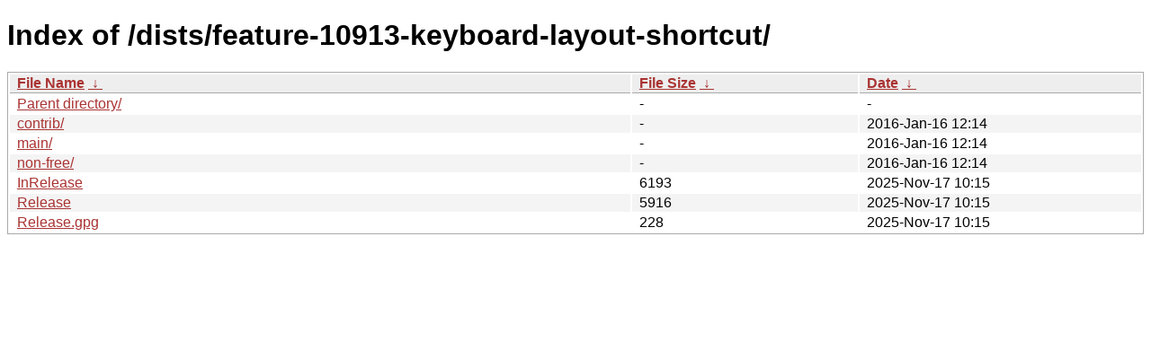

--- FILE ---
content_type: text/html
request_url: http://new.tails.boum.org/dists/feature-10913-keyboard-layout-shortcut/?C=N&O=A
body_size: 2143
content:
<!DOCTYPE html><html><head><meta http-equiv="content-type" content="text/html; charset=utf-8"><meta name="viewport" content="width=device-width"><style type="text/css">body,html {background:#fff;font-family:"Bitstream Vera Sans","Lucida Grande","Lucida Sans Unicode",Lucidux,Verdana,Lucida,sans-serif;}tr:nth-child(even) {background:#f4f4f4;}th,td {padding:0.1em 0.5em;}th {text-align:left;font-weight:bold;background:#eee;border-bottom:1px solid #aaa;}#list {border:1px solid #aaa;width:100%;}a {color:#a33;}a:hover {color:#e33;}</style>

<title>Index of /dists/feature-10913-keyboard-layout-shortcut/</title>
</head><body><h1>Index of /dists/feature-10913-keyboard-layout-shortcut/</h1>
<table id="list"><thead><tr><th style="width:55%"><a href="?C=N&amp;O=A">File Name</a>&nbsp;<a href="?C=N&amp;O=D">&nbsp;&darr;&nbsp;</a></th><th style="width:20%"><a href="?C=S&amp;O=A">File Size</a>&nbsp;<a href="?C=S&amp;O=D">&nbsp;&darr;&nbsp;</a></th><th style="width:25%"><a href="?C=M&amp;O=A">Date</a>&nbsp;<a href="?C=M&amp;O=D">&nbsp;&darr;&nbsp;</a></th></tr></thead>
<tbody><tr><td class="link"><a href="../">Parent directory/</a></td><td class="size">-</td><td class="date">-</td></tr>
<tr><td class="link"><a href="contrib/" title="contrib">contrib/</a></td><td class="size">-</td><td class="date">2016-Jan-16 12:14</td></tr>
<tr><td class="link"><a href="main/" title="main">main/</a></td><td class="size">-</td><td class="date">2016-Jan-16 12:14</td></tr>
<tr><td class="link"><a href="non-free/" title="non-free">non-free/</a></td><td class="size">-</td><td class="date">2016-Jan-16 12:14</td></tr>
<tr><td class="link"><a href="InRelease" title="InRelease">InRelease</a></td><td class="size">               6193</td><td class="date">2025-Nov-17 10:15</td></tr>
<tr><td class="link"><a href="Release" title="Release">Release</a></td><td class="size">               5916</td><td class="date">2025-Nov-17 10:15</td></tr>
<tr><td class="link"><a href="Release.gpg" title="Release.gpg">Release.gpg</a></td><td class="size">                228</td><td class="date">2025-Nov-17 10:15</td></tr>
</tbody></table></body></html>